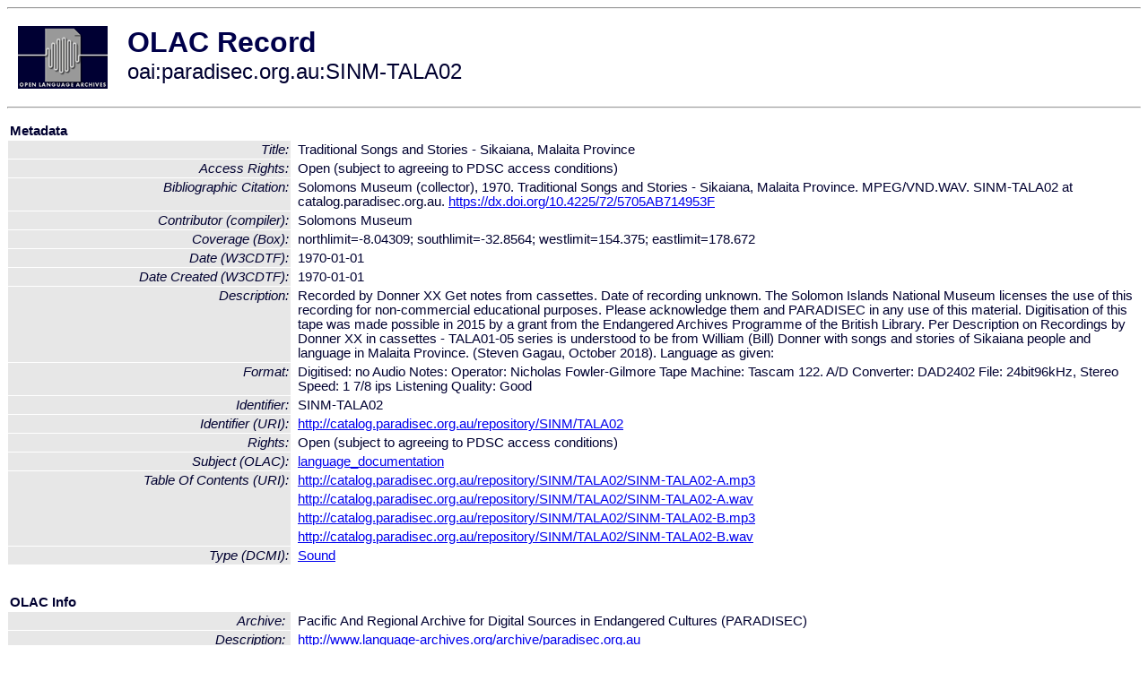

--- FILE ---
content_type: text/html
request_url: http://olac.ldc.upenn.edu/item/oai:paradisec.org.au:SINM-TALA02
body_size: 2294
content:
<HTML>
<HEAD>
<TITLE>OLAC Record: Traditional Songs and Stories - Sikaiana, Malaita Province</TITLE>
<script type="text/javascript" src="/js/gatrack.js"></script>
<LINK REL="stylesheet" TYPE="text/css" HREF="/olac.css">
<meta http-equiv="Content-Type" content="text/html; charset=UTF-8">
<meta name="DC.Title" content="Traditional Songs and Stories - Sikaiana, Malaita Province">
<meta name="DC.Contributor" content="[role = compiler] Solomons Museum">
<meta name="DC.Coverage" content="[Box] northlimit=-8.04309; southlimit=-32.8564; westlimit=154.375; eastlimit=178.672">
<meta name="DC.Date" content="[W3CDTF] 1970-01-01">
<meta name="DC.Date" content="[W3CDTF] 1970-01-01 [Date Created]">
<meta name="Description" content="Recorded by Donner XX Get notes from cassettes.  Date of recording unknown. The Solomon Islands National Museum licenses the use of this recording for non-commercial educational purposes. Please acknowledge them and PARADISEC in any use of this material. Digitisation of this tape was made possible in 2015 by a grant from the Endangered Archives Programme of the British Library.

Per Description on Recordings by Donner XX in cassettes - TALA01-05 series is understood to be from William (Bill) Donner with songs and stories of Sikaiana people and language in Malaita Province. 
(Steven Gagau, October 2018). Language as given: ">
<meta name="Description" content="[URI] http://catalog.paradisec.org.au/repository/SINM/TALA02/SINM-TALA02-A.mp3 [Table Of Contents]">
<meta name="Description" content="[URI] http://catalog.paradisec.org.au/repository/SINM/TALA02/SINM-TALA02-A.wav [Table Of Contents]">
<meta name="Description" content="[URI] http://catalog.paradisec.org.au/repository/SINM/TALA02/SINM-TALA02-B.mp3 [Table Of Contents]">
<meta name="Description" content="[URI] http://catalog.paradisec.org.au/repository/SINM/TALA02/SINM-TALA02-B.wav [Table Of Contents]">
<meta name="DC.Format" content="Digitised: no
Audio Notes: Operator: Nicholas Fowler-Gilmore
Tape Machine: Tascam 122. 
A/D Converter: DAD2402
File: 24bit96kHz, Stereo
Speed: 1 7/8 ips
Listening Quality: Good">
<meta name="DC.Identifier" content="SINM-TALA02">
<meta name="DC.Identifier" content="[URI] http://catalog.paradisec.org.au/repository/SINM/TALA02">
<meta name="DC.Identifier" content="Solomons Museum (collector), 1970. Traditional Songs and Stories - Sikaiana, Malaita Province. MPEG/VND.WAV.  SINM-TALA02 at catalog.paradisec.org.au. https://dx.doi.org/10.4225/72/5705AB714953F [Bibliographic Citation]">
<meta name="DC.Rights" content="Open (subject to agreeing to PDSC access conditions)">
<meta name="DC.Rights" content="Open (subject to agreeing to PDSC access conditions) [Access Rights]">
<meta name="DC.Subject" content="[linguistic-field = language_documentation]">
<meta name="DC.Type" content="[DCMIType] Sound">
<meta name="Description" content="Recorded by Donner XX Get notes from cassettes.  Date of recording unknown. The Solomon Islands National Museum licenses the use of this recording for non-commercial educational purposes. Please acknowledge them and PARADISEC in any use of this material. Digitisation of this tape was made possible in 2015 by a grant from the Endangered Archives Programme of the British Library.

Per Description on Recordings by Donner XX in cassettes - TALA01-05 series is understood to be from William (Bill) Donner with songs and stories of Sikaiana people and language in Malaita Province. 
(Steven Gagau, October 2018). Language as given:  [URI] http://catalog.paradisec.org.au/repository/SINM/TALA02/SINM-TALA02-A.mp3 [Table Of Contents] [URI] http://catalog.paradisec.org.au/repository/SINM/TALA02/SINM-TALA02-A.wav [Table Of Contents] [URI] http://catalog.paradisec.org.au/repository/SINM/TALA02/SINM-TALA02-B.mp3 [Table Of Contents] [URI] http://catalog.paradisec.org.au/repository/SINM/TALA02/SINM-TALA02-B.wav [Table Of Contents]">
<meta name="Keywords" content="[Box] northlimit=-8.04309; southlimit=-32.8564; westlimit=154.375; eastlimit=178.672;[linguistic-field = language_documentation]">
<style>
.lookup {width: 25%;}
.lookuptable {width: 100%;}
</style>
</HEAD>

<BODY>
<HR>
<TABLE CELLPADDING="10">
<TR>
<TD> <A HREF="/"><IMG SRC="/images/olac100.gif"
BORDER="0"></A></TD>
<TD><span style="color:#00004a; font-size:24pt; font-weight:bold"
>OLAC Record</span><br/><span style="font-size:18pt"
>oai:paradisec.org.au:SINM-TALA02</span></FONT></H1></TD>
</TR>
</TABLE>
<HR>

<p><table class=lookuptable cellspacing=1 cellpadding=2 border=0>
<tr><td colspan=3><b>Metadata</b></td></tr>
<tr><td class=lookup ><i>Title:</i></td><td></td><td>Traditional Songs and Stories - Sikaiana, Malaita Province</td></tr>
<tr><td class=lookup ><i>Access Rights:</i></td><td></td><td>Open (subject to agreeing to PDSC access conditions)</td></tr>
<tr><td class=lookup ><i>Bibliographic Citation:</i></td><td></td><td>Solomons Museum (collector), 1970. Traditional Songs and Stories - Sikaiana, Malaita Province. MPEG/VND.WAV.  SINM-TALA02 at catalog.paradisec.org.au. <a href="https://dx.doi.org/10.4225/72/5705AB714953F" onClick="_gaq.push(['_trackPageview', '/archive_item_clicks/paradisec.org.au']);">https://dx.doi.org/10.4225/72/5705AB714953F</a></td></tr>
<tr><td class=lookup ><i>Contributor (compiler):</i></td><td></td><td>Solomons Museum</td></tr>
<tr><td class=lookup ><i>Coverage (Box):</i></td><td></td><td>northlimit=-8.04309; southlimit=-32.8564; westlimit=154.375; eastlimit=178.672</td></tr>
<tr><td class=lookup ><i>Date (W3CDTF):</i></td><td></td><td>1970-01-01</td></tr>
<tr><td class=lookup ><i>Date Created (W3CDTF):</i></td><td></td><td>1970-01-01</td></tr>
<tr><td class=lookup ><i>Description:</i></td><td></td><td>Recorded by Donner XX Get notes from cassettes.  Date of recording unknown. The Solomon Islands National Museum licenses the use of this recording for non-commercial educational purposes. Please acknowledge them and PARADISEC in any use of this material. Digitisation of this tape was made possible in 2015 by a grant from the Endangered Archives Programme of the British Library.

Per Description on Recordings by Donner XX in cassettes - TALA01-05 series is understood to be from William (Bill) Donner with songs and stories of Sikaiana people and language in Malaita Province. 
(Steven Gagau, October 2018). Language as given: </td></tr>
<tr><td class=lookup ><i>Format:</i></td><td></td><td>Digitised: no
Audio Notes: Operator: Nicholas Fowler-Gilmore
Tape Machine: Tascam 122. 
A/D Converter: DAD2402
File: 24bit96kHz, Stereo
Speed: 1 7/8 ips
Listening Quality: Good</td></tr>
<tr><td class=lookup ><i>Identifier:</i></td><td></td><td>SINM-TALA02</td></tr>
<tr><td class=lookup ><i>Identifier (URI):</i></td><td></td><td><a href="http://catalog.paradisec.org.au/repository/SINM/TALA02" onClick="_gaq.push(['_trackPageview', '/archive_item_clicks/paradisec.org.au']);">http://catalog.paradisec.org.au/repository/SINM/TALA02</a></td></tr>
<tr><td class=lookup ><i>Rights:</i></td><td></td><td>Open (subject to agreeing to PDSC access conditions)</td></tr>
<tr><td class=lookup ><i>Subject (OLAC):</i></td><td></td><td><a href="/search?q=olac_language_documentation&a=---+all+archives+">language_documentation</a></td></tr>
<tr><td class=lookup rowspan=4><i>Table Of Contents (URI):</i></td><td></td><td><a href="http://catalog.paradisec.org.au/repository/SINM/TALA02/SINM-TALA02-A.mp3" onClick="_gaq.push(['_trackPageview', '/archive_item_clicks/paradisec.org.au']);">http://catalog.paradisec.org.au/repository/SINM/TALA02/SINM-TALA02-A.mp3</a></td></tr>
<tr><td></td><td><a href="http://catalog.paradisec.org.au/repository/SINM/TALA02/SINM-TALA02-A.wav" onClick="_gaq.push(['_trackPageview', '/archive_item_clicks/paradisec.org.au']);">http://catalog.paradisec.org.au/repository/SINM/TALA02/SINM-TALA02-A.wav</a></td></tr>
<tr><td></td><td><a href="http://catalog.paradisec.org.au/repository/SINM/TALA02/SINM-TALA02-B.mp3" onClick="_gaq.push(['_trackPageview', '/archive_item_clicks/paradisec.org.au']);">http://catalog.paradisec.org.au/repository/SINM/TALA02/SINM-TALA02-B.mp3</a></td></tr>
<tr><td></td><td><a href="http://catalog.paradisec.org.au/repository/SINM/TALA02/SINM-TALA02-B.wav" onClick="_gaq.push(['_trackPageview', '/archive_item_clicks/paradisec.org.au']);">http://catalog.paradisec.org.au/repository/SINM/TALA02/SINM-TALA02-B.wav</a></td></tr>
<tr><td class=lookup ><i>Type (DCMI):</i></td><td></td><td><a href="/search?q=dcmi_Sound&a=---+all+archives+">Sound</a></td></tr>
<tr>
  <td colspan=3><br><p><b>OLAC Info</b></td>
</tr>
<tr>
  <td class=lookup><i>Archive:&nbsp;</i></td>
  <td></td>
  <td>Pacific And Regional Archive for Digital Sources in Endangered Cultures (PARADISEC)</td>
</tr>
<tr>
  <td class=lookup><i>Description:&nbsp;</i></td>
  <td></td>
  <td><a href="/archive/paradisec.org.au">http://www.language-archives.org/archive/paradisec.org.au</a></td>
</tr>
<tr>
  <td class=lookup><i>GetRecord:&nbsp;</i></td>
  <td></td>
  <td><a href="/cgi-bin/olaca3.pl?verb=GetRecord&identifier=oai:paradisec.org.au:SINM-TALA02&metadataPrefix=olac">OAI-PMH request for OLAC format</a></td>
</tr>
<tr>
  <td class=lookup><i>GetRecord:&nbsp;</i></td>
  <td></td>
  <td><a href="/static-records/oai:paradisec.org.au:SINM-TALA02.xml">Pre-generated XML file</td><tr>
  <td colspan=3><br><p><b>OAI Info</b></td>
</tr>
<tr>
  <td class=lookup><i>OaiIdentifier:&nbsp;</i></td>
  <td></td>
  <td><a href="/item/oai:paradisec.org.au:SINM-TALA02">oai:paradisec.org.au:SINM-TALA02</a></td>
</tr>
<tr>
  <td class=lookup><i>DateStamp:&nbsp;</i></td>
  <td></td><td>2018-10-10</td>
</tr>
<tr>
  <td class=lookup><i>GetRecord:&nbsp;</i></td>
  <td></td>
  <td><a href="/cgi-bin/olaca3.pl?verb=GetRecord&identifier=oai:paradisec.org.au:SINM-TALA02&metadataPrefix=oai_dc">OAI-PMH request for simple DC format</a></td>
</tr><tr><td colspan=3><br><p><b>Search Info</b></td></tr><tr><td class=lookup><i>Citation:&nbsp;</i></td><td></td><td>Solomons Museum (compiler). 1970. Pacific And Regional Archive for Digital Sources in Endangered Cultures (PARADISEC).
</td></tr><tr><td class=lookup><i>Terms:&nbsp;</i></td><td></td><td>dcmi_Sound olac_language_documentation</td></tr></table>
<script type="text/javascript">
_gaq.push(['_trackPageview', '/item/']);
_gaq.push(['_trackPageview',
           '/archive_item_hits/paradisec.org.au']);
</script>
<hr>
<div class="timestamp">
http://www.language-archives.org/item.php/oai:paradisec.org.au:SINM-TALA02<br>
Up-to-date as of: Mon Oct 27 13:37:43 EDT 2025</div>

</BODY>
</HTML>
